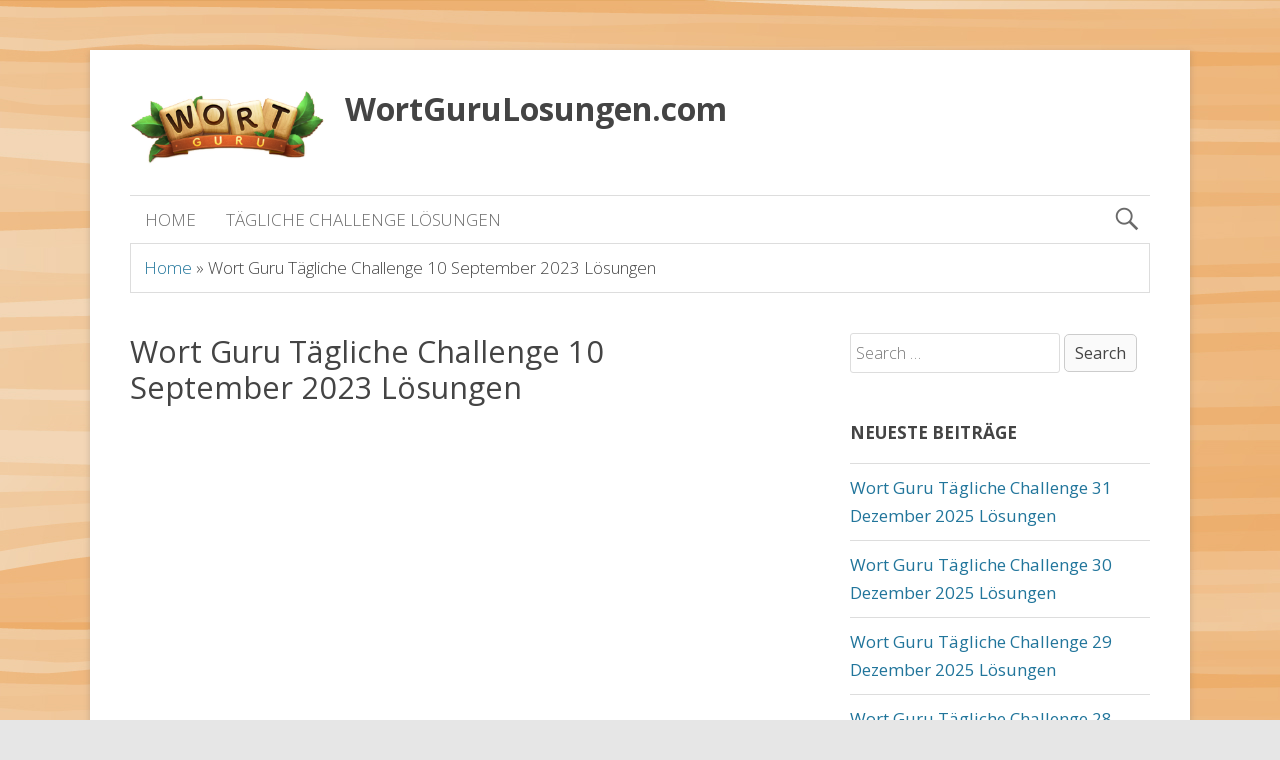

--- FILE ---
content_type: text/html; charset=UTF-8
request_url: https://wortgurulosungen.com/wort-guru-tagliche-challenge-10-september-2023-losungen/
body_size: 10247
content:
<!DOCTYPE html>
<html lang="en-US" class="no-js">

<head>
<script type="text/javascript">//<![CDATA[
document.documentElement.className=document.documentElement.className.replace(new RegExp('(^|\\s)no-js(\\s|$)'),'$1js$2');
//]]></script>
<meta charset="UTF-8">
<meta name="viewport" content="width=device-width, initial-scale=1">
<link rel="pingback" href="https://wortgurulosungen.com/xmlrpc.php">
<meta name='robots' content='index, follow, max-image-preview:large, max-snippet:-1, max-video-preview:-1'/>

	<!-- This site is optimized with the Yoast SEO plugin v26.8 - https://yoast.com/product/yoast-seo-wordpress/ -->
	<title>Wort Guru Tägliche Challenge 10 September 2023 Lösungen - WortGuruLosungen.com</title>
	<link rel="canonical" href="https://wortgurulosungen.com/wort-guru-tagliche-challenge-10-september-2023-losungen/"/>
	<meta property="og:locale" content="en_US"/>
	<meta property="og:type" content="article"/>
	<meta property="og:title" content="Wort Guru Tägliche Challenge 10 September 2023 Lösungen - WortGuruLosungen.com"/>
	<meta property="og:description" content="Wort Guru Tägliche Challenge 10 September 2023 Lösungen. Wort Guru ist ein bekanntes grafisch optimiertes Wortspiel, das mit einer schönen und kniffligen täglichen Herausforderung verbunden ist, die Ihre Erfahrung mit dem Spiel noch besser macht. Die tägliche Herausforderung ist normalerweise in mehrere Ebenen unterteilt, in denen Sie Buchstaben verbinden müssen, um Wörter zu finden. Bei &hellip;"/>
	<meta property="og:url" content="https://wortgurulosungen.com/wort-guru-tagliche-challenge-10-september-2023-losungen/"/>
	<meta property="og:site_name" content="WortGuruLosungen.com"/>
	<meta property="article:published_time" content="2023-09-09T19:39:18+00:00"/>
	<meta name="author" content="guru"/>
	<meta name="twitter:card" content="summary_large_image"/>
	<meta name="twitter:label1" content="Written by"/>
	<meta name="twitter:data1" content="guru"/>
	<meta name="twitter:label2" content="Est. reading time"/>
	<meta name="twitter:data2" content="1 minute"/>
	<script type="application/ld+json" class="yoast-schema-graph">{"@context":"https://schema.org","@graph":[{"@type":"Article","@id":"https://wortgurulosungen.com/wort-guru-tagliche-challenge-10-september-2023-losungen/#article","isPartOf":{"@id":"https://wortgurulosungen.com/wort-guru-tagliche-challenge-10-september-2023-losungen/"},"author":{"name":"guru","@id":"https://wortgurulosungen.com/#/schema/person/5fb5baee9ed3e376ca77aa3bf4a104fc"},"headline":"Wort Guru Tägliche Challenge 10 September 2023 Lösungen","datePublished":"2023-09-09T19:39:18+00:00","mainEntityOfPage":{"@id":"https://wortgurulosungen.com/wort-guru-tagliche-challenge-10-september-2023-losungen/"},"wordCount":151,"keywords":["Wort Guru Tägliche Challenge 10 September 2023 Lösungen"],"articleSection":["Wort Guru Daily"],"inLanguage":"en-US"},{"@type":"WebPage","@id":"https://wortgurulosungen.com/wort-guru-tagliche-challenge-10-september-2023-losungen/","url":"https://wortgurulosungen.com/wort-guru-tagliche-challenge-10-september-2023-losungen/","name":"Wort Guru Tägliche Challenge 10 September 2023 Lösungen - WortGuruLosungen.com","isPartOf":{"@id":"https://wortgurulosungen.com/#website"},"datePublished":"2023-09-09T19:39:18+00:00","author":{"@id":"https://wortgurulosungen.com/#/schema/person/5fb5baee9ed3e376ca77aa3bf4a104fc"},"breadcrumb":{"@id":"https://wortgurulosungen.com/wort-guru-tagliche-challenge-10-september-2023-losungen/#breadcrumb"},"inLanguage":"en-US","potentialAction":[{"@type":"ReadAction","target":["https://wortgurulosungen.com/wort-guru-tagliche-challenge-10-september-2023-losungen/"]}]},{"@type":"BreadcrumbList","@id":"https://wortgurulosungen.com/wort-guru-tagliche-challenge-10-september-2023-losungen/#breadcrumb","itemListElement":[{"@type":"ListItem","position":1,"name":"Home","item":"https://wortgurulosungen.com/"},{"@type":"ListItem","position":2,"name":"Wort Guru Tägliche Challenge 10 September 2023 Lösungen"}]},{"@type":"WebSite","@id":"https://wortgurulosungen.com/#website","url":"https://wortgurulosungen.com/","name":"WortGuruLosungen.com","description":"","potentialAction":[{"@type":"SearchAction","target":{"@type":"EntryPoint","urlTemplate":"https://wortgurulosungen.com/?s={search_term_string}"},"query-input":{"@type":"PropertyValueSpecification","valueRequired":true,"valueName":"search_term_string"}}],"inLanguage":"en-US"},{"@type":"Person","@id":"https://wortgurulosungen.com/#/schema/person/5fb5baee9ed3e376ca77aa3bf4a104fc","name":"guru","image":{"@type":"ImageObject","inLanguage":"en-US","@id":"https://wortgurulosungen.com/#/schema/person/image/","url":"https://secure.gravatar.com/avatar/b46fb50f8fe72d0fdb18e46c8dbdfc6591ef39a772b5e51881cc1c22e7228b17?s=96&d=mm&r=g","contentUrl":"https://secure.gravatar.com/avatar/b46fb50f8fe72d0fdb18e46c8dbdfc6591ef39a772b5e51881cc1c22e7228b17?s=96&d=mm&r=g","caption":"guru"},"sameAs":["http://wortgurulosungen.com"],"url":"https://wortgurulosungen.com/author/guru/"}]}</script>
	<!-- / Yoast SEO plugin. -->


<link rel='dns-prefetch' href='//stats.wp.com'/>
<link rel='dns-prefetch' href='//fonts.googleapis.com'/>
<link rel="alternate" type="application/rss+xml" title="WortGuruLosungen.com &raquo; Feed" href="https://wortgurulosungen.com/feed/"/>
<link rel="alternate" type="application/rss+xml" title="WortGuruLosungen.com &raquo; Comments Feed" href="https://wortgurulosungen.com/comments/feed/"/>
<link rel="alternate" type="application/rss+xml" title="WortGuruLosungen.com &raquo; Wort Guru Tägliche Challenge 10 September 2023 Lösungen Comments Feed" href="https://wortgurulosungen.com/wort-guru-tagliche-challenge-10-september-2023-losungen/feed/"/>
<link rel="alternate" title="oEmbed (JSON)" type="application/json+oembed" href="https://wortgurulosungen.com/wp-json/oembed/1.0/embed?url=https%3A%2F%2Fwortgurulosungen.com%2Fwort-guru-tagliche-challenge-10-september-2023-losungen%2F"/>
<link rel="alternate" title="oEmbed (XML)" type="text/xml+oembed" href="https://wortgurulosungen.com/wp-json/oembed/1.0/embed?url=https%3A%2F%2Fwortgurulosungen.com%2Fwort-guru-tagliche-challenge-10-september-2023-losungen%2F&#038;format=xml"/>
<style id='wp-img-auto-sizes-contain-inline-css' type='text/css'>img:is([sizes=auto i],[sizes^="auto," i]){contain-intrinsic-size:3000px 1500px}</style>
<style id='wp-emoji-styles-inline-css' type='text/css'>img.wp-smiley,img.emoji{display:inline!important;border:none!important;box-shadow:none!important;height:1em!important;width:1em!important;margin:0 .07em!important;vertical-align:-.1em!important;background:none!important;padding:0!important}</style>
<style id='wp-block-library-inline-css' type='text/css'>:root{--wp-block-synced-color:#7a00df;--wp-block-synced-color--rgb:122 , 0 , 223;--wp-bound-block-color:var(--wp-block-synced-color);--wp-editor-canvas-background:#ddd;--wp-admin-theme-color:#007cba;--wp-admin-theme-color--rgb:0 , 124 , 186;--wp-admin-theme-color-darker-10:#006ba1;--wp-admin-theme-color-darker-10--rgb:0 , 107 , 160.5;--wp-admin-theme-color-darker-20:#005a87;--wp-admin-theme-color-darker-20--rgb:0 , 90 , 135;--wp-admin-border-width-focus:2px}@media (min-resolution:192dpi){:root{--wp-admin-border-width-focus:1.5px}}.wp-element-button{cursor:pointer}:root .has-very-light-gray-background-color{background-color:#eee}:root .has-very-dark-gray-background-color{background-color:#313131}:root .has-very-light-gray-color{color:#eee}:root .has-very-dark-gray-color{color:#313131}:root .has-vivid-green-cyan-to-vivid-cyan-blue-gradient-background{background:linear-gradient(135deg,#00d084,#0693e3)}:root .has-purple-crush-gradient-background{background:linear-gradient(135deg,#34e2e4,#4721fb 50%,#ab1dfe)}:root .has-hazy-dawn-gradient-background{background:linear-gradient(135deg,#faaca8,#dad0ec)}:root .has-subdued-olive-gradient-background{background:linear-gradient(135deg,#fafae1,#67a671)}:root .has-atomic-cream-gradient-background{background:linear-gradient(135deg,#fdd79a,#004a59)}:root .has-nightshade-gradient-background{background:linear-gradient(135deg,#330968,#31cdcf)}:root .has-midnight-gradient-background{background:linear-gradient(135deg,#020381,#2874fc)}:root{--wp--preset--font-size--normal:16px;--wp--preset--font-size--huge:42px}.has-regular-font-size{font-size:1em}.has-larger-font-size{font-size:2.625em}.has-normal-font-size{font-size:var(--wp--preset--font-size--normal)}.has-huge-font-size{font-size:var(--wp--preset--font-size--huge)}.has-text-align-center{text-align:center}.has-text-align-left{text-align:left}.has-text-align-right{text-align:right}.has-fit-text{white-space:nowrap!important}#end-resizable-editor-section{display:none}.aligncenter{clear:both}.items-justified-left{justify-content:flex-start}.items-justified-center{justify-content:center}.items-justified-right{justify-content:flex-end}.items-justified-space-between{justify-content:space-between}.screen-reader-text{border:0;clip-path:inset(50%);height:1px;margin:-1px;overflow:hidden;padding:0;position:absolute;width:1px;word-wrap:normal!important}.screen-reader-text:focus{background-color:#ddd;clip-path:none;color:#444;display:block;font-size:1em;height:auto;left:5px;line-height:normal;padding:15px 23px 14px;text-decoration:none;top:5px;width:auto;z-index:100000}html :where(.has-border-color){border-style:solid}html :where([style*=border-top-color]){border-top-style:solid}html :where([style*=border-right-color]){border-right-style:solid}html :where([style*=border-bottom-color]){border-bottom-style:solid}html :where([style*=border-left-color]){border-left-style:solid}html :where([style*=border-width]){border-style:solid}html :where([style*=border-top-width]){border-top-style:solid}html :where([style*=border-right-width]){border-right-style:solid}html :where([style*=border-bottom-width]){border-bottom-style:solid}html :where([style*=border-left-width]){border-left-style:solid}html :where(img[class*=wp-image-]){height:auto;max-width:100%}:where(figure){margin:0 0 1em}html :where(.is-position-sticky){--wp-admin--admin-bar--position-offset:var(--wp-admin--admin-bar--height,0)}@media screen and (max-width:600px){html :where(.is-position-sticky){--wp-admin--admin-bar--position-offset:0}}</style><style id='global-styles-inline-css' type='text/css'>:root{--wp--preset--aspect-ratio--square:1;--wp--preset--aspect-ratio--4-3: 4/3;--wp--preset--aspect-ratio--3-4: 3/4;--wp--preset--aspect-ratio--3-2: 3/2;--wp--preset--aspect-ratio--2-3: 2/3;--wp--preset--aspect-ratio--16-9: 16/9;--wp--preset--aspect-ratio--9-16: 9/16;--wp--preset--color--black:#000;--wp--preset--color--cyan-bluish-gray:#abb8c3;--wp--preset--color--white:#fff;--wp--preset--color--pale-pink:#f78da7;--wp--preset--color--vivid-red:#cf2e2e;--wp--preset--color--luminous-vivid-orange:#ff6900;--wp--preset--color--luminous-vivid-amber:#fcb900;--wp--preset--color--light-green-cyan:#7bdcb5;--wp--preset--color--vivid-green-cyan:#00d084;--wp--preset--color--pale-cyan-blue:#8ed1fc;--wp--preset--color--vivid-cyan-blue:#0693e3;--wp--preset--color--vivid-purple:#9b51e0;--wp--preset--gradient--vivid-cyan-blue-to-vivid-purple:linear-gradient(135deg,#0693e3 0%,#9b51e0 100%);--wp--preset--gradient--light-green-cyan-to-vivid-green-cyan:linear-gradient(135deg,#7adcb4 0%,#00d082 100%);--wp--preset--gradient--luminous-vivid-amber-to-luminous-vivid-orange:linear-gradient(135deg,#fcb900 0%,#ff6900 100%);--wp--preset--gradient--luminous-vivid-orange-to-vivid-red:linear-gradient(135deg,#ff6900 0%,#cf2e2e 100%);--wp--preset--gradient--very-light-gray-to-cyan-bluish-gray:linear-gradient(135deg,#eee 0%,#a9b8c3 100%);--wp--preset--gradient--cool-to-warm-spectrum:linear-gradient(135deg,#4aeadc 0%,#9778d1 20%,#cf2aba 40%,#ee2c82 60%,#fb6962 80%,#fef84c 100%);--wp--preset--gradient--blush-light-purple:linear-gradient(135deg,#ffceec 0%,#9896f0 100%);--wp--preset--gradient--blush-bordeaux:linear-gradient(135deg,#fecda5 0%,#fe2d2d 50%,#6b003e 100%);--wp--preset--gradient--luminous-dusk:linear-gradient(135deg,#ffcb70 0%,#c751c0 50%,#4158d0 100%);--wp--preset--gradient--pale-ocean:linear-gradient(135deg,#fff5cb 0%,#b6e3d4 50%,#33a7b5 100%);--wp--preset--gradient--electric-grass:linear-gradient(135deg,#caf880 0%,#71ce7e 100%);--wp--preset--gradient--midnight:linear-gradient(135deg,#020381 0%,#2874fc 100%);--wp--preset--font-size--small:13px;--wp--preset--font-size--medium:20px;--wp--preset--font-size--large:36px;--wp--preset--font-size--x-large:42px;--wp--preset--spacing--20:.44rem;--wp--preset--spacing--30:.67rem;--wp--preset--spacing--40:1rem;--wp--preset--spacing--50:1.5rem;--wp--preset--spacing--60:2.25rem;--wp--preset--spacing--70:3.38rem;--wp--preset--spacing--80:5.06rem;--wp--preset--shadow--natural:6px 6px 9px rgba(0,0,0,.2);--wp--preset--shadow--deep:12px 12px 50px rgba(0,0,0,.4);--wp--preset--shadow--sharp:6px 6px 0 rgba(0,0,0,.2);--wp--preset--shadow--outlined:6px 6px 0 -3px #fff , 6px 6px #000;--wp--preset--shadow--crisp:6px 6px 0 #000}:where(.is-layout-flex){gap:.5em}:where(.is-layout-grid){gap:.5em}body .is-layout-flex{display:flex}.is-layout-flex{flex-wrap:wrap;align-items:center}.is-layout-flex > :is(*, div){margin:0}body .is-layout-grid{display:grid}.is-layout-grid > :is(*, div){margin:0}:where(.wp-block-columns.is-layout-flex){gap:2em}:where(.wp-block-columns.is-layout-grid){gap:2em}:where(.wp-block-post-template.is-layout-flex){gap:1.25em}:where(.wp-block-post-template.is-layout-grid){gap:1.25em}.has-black-color{color:var(--wp--preset--color--black)!important}.has-cyan-bluish-gray-color{color:var(--wp--preset--color--cyan-bluish-gray)!important}.has-white-color{color:var(--wp--preset--color--white)!important}.has-pale-pink-color{color:var(--wp--preset--color--pale-pink)!important}.has-vivid-red-color{color:var(--wp--preset--color--vivid-red)!important}.has-luminous-vivid-orange-color{color:var(--wp--preset--color--luminous-vivid-orange)!important}.has-luminous-vivid-amber-color{color:var(--wp--preset--color--luminous-vivid-amber)!important}.has-light-green-cyan-color{color:var(--wp--preset--color--light-green-cyan)!important}.has-vivid-green-cyan-color{color:var(--wp--preset--color--vivid-green-cyan)!important}.has-pale-cyan-blue-color{color:var(--wp--preset--color--pale-cyan-blue)!important}.has-vivid-cyan-blue-color{color:var(--wp--preset--color--vivid-cyan-blue)!important}.has-vivid-purple-color{color:var(--wp--preset--color--vivid-purple)!important}.has-black-background-color{background-color:var(--wp--preset--color--black)!important}.has-cyan-bluish-gray-background-color{background-color:var(--wp--preset--color--cyan-bluish-gray)!important}.has-white-background-color{background-color:var(--wp--preset--color--white)!important}.has-pale-pink-background-color{background-color:var(--wp--preset--color--pale-pink)!important}.has-vivid-red-background-color{background-color:var(--wp--preset--color--vivid-red)!important}.has-luminous-vivid-orange-background-color{background-color:var(--wp--preset--color--luminous-vivid-orange)!important}.has-luminous-vivid-amber-background-color{background-color:var(--wp--preset--color--luminous-vivid-amber)!important}.has-light-green-cyan-background-color{background-color:var(--wp--preset--color--light-green-cyan)!important}.has-vivid-green-cyan-background-color{background-color:var(--wp--preset--color--vivid-green-cyan)!important}.has-pale-cyan-blue-background-color{background-color:var(--wp--preset--color--pale-cyan-blue)!important}.has-vivid-cyan-blue-background-color{background-color:var(--wp--preset--color--vivid-cyan-blue)!important}.has-vivid-purple-background-color{background-color:var(--wp--preset--color--vivid-purple)!important}.has-black-border-color{border-color:var(--wp--preset--color--black)!important}.has-cyan-bluish-gray-border-color{border-color:var(--wp--preset--color--cyan-bluish-gray)!important}.has-white-border-color{border-color:var(--wp--preset--color--white)!important}.has-pale-pink-border-color{border-color:var(--wp--preset--color--pale-pink)!important}.has-vivid-red-border-color{border-color:var(--wp--preset--color--vivid-red)!important}.has-luminous-vivid-orange-border-color{border-color:var(--wp--preset--color--luminous-vivid-orange)!important}.has-luminous-vivid-amber-border-color{border-color:var(--wp--preset--color--luminous-vivid-amber)!important}.has-light-green-cyan-border-color{border-color:var(--wp--preset--color--light-green-cyan)!important}.has-vivid-green-cyan-border-color{border-color:var(--wp--preset--color--vivid-green-cyan)!important}.has-pale-cyan-blue-border-color{border-color:var(--wp--preset--color--pale-cyan-blue)!important}.has-vivid-cyan-blue-border-color{border-color:var(--wp--preset--color--vivid-cyan-blue)!important}.has-vivid-purple-border-color{border-color:var(--wp--preset--color--vivid-purple)!important}.has-vivid-cyan-blue-to-vivid-purple-gradient-background{background:var(--wp--preset--gradient--vivid-cyan-blue-to-vivid-purple)!important}.has-light-green-cyan-to-vivid-green-cyan-gradient-background{background:var(--wp--preset--gradient--light-green-cyan-to-vivid-green-cyan)!important}.has-luminous-vivid-amber-to-luminous-vivid-orange-gradient-background{background:var(--wp--preset--gradient--luminous-vivid-amber-to-luminous-vivid-orange)!important}.has-luminous-vivid-orange-to-vivid-red-gradient-background{background:var(--wp--preset--gradient--luminous-vivid-orange-to-vivid-red)!important}.has-very-light-gray-to-cyan-bluish-gray-gradient-background{background:var(--wp--preset--gradient--very-light-gray-to-cyan-bluish-gray)!important}.has-cool-to-warm-spectrum-gradient-background{background:var(--wp--preset--gradient--cool-to-warm-spectrum)!important}.has-blush-light-purple-gradient-background{background:var(--wp--preset--gradient--blush-light-purple)!important}.has-blush-bordeaux-gradient-background{background:var(--wp--preset--gradient--blush-bordeaux)!important}.has-luminous-dusk-gradient-background{background:var(--wp--preset--gradient--luminous-dusk)!important}.has-pale-ocean-gradient-background{background:var(--wp--preset--gradient--pale-ocean)!important}.has-electric-grass-gradient-background{background:var(--wp--preset--gradient--electric-grass)!important}.has-midnight-gradient-background{background:var(--wp--preset--gradient--midnight)!important}.has-small-font-size{font-size:var(--wp--preset--font-size--small)!important}.has-medium-font-size{font-size:var(--wp--preset--font-size--medium)!important}.has-large-font-size{font-size:var(--wp--preset--font-size--large)!important}.has-x-large-font-size{font-size:var(--wp--preset--font-size--x-large)!important}</style>

<style id='classic-theme-styles-inline-css' type='text/css'>.wp-block-button__link{color:#fff;background-color:#32373c;border-radius:9999px;box-shadow:none;text-decoration:none;padding:calc(.667em + 2px) calc(1.333em + 2px);font-size:1.125em}.wp-block-file__button{background:#32373c;color:#fff;text-decoration:none}</style>
<link rel='stylesheet' id='genericons-css' href='https://wortgurulosungen.com/wp-content/plugins/jetpack/_inc/genericons/genericons/genericons.css?ver=3.1' type='text/css' media='all'/>
<link rel='stylesheet' id='penny-style-css' href='https://wortgurulosungen.com/wp-content/themes/penny/assets/css/style.css?ver=2.4.0' type='text/css' media='all'/>
<link rel='stylesheet' id='tamatebako-custom-fonts-css' href='//fonts.googleapis.com/css?family=Open+Sans%3A300%2C300italic%2C400%2C400italic%2C600%2C600italic%2C700%2C700italic%2C800%2C800italic&#038;subset=latin%2Clatin-ext&#038;ver=2.4.0' type='text/css' media='all'/>
<script type="text/javascript" src="https://wortgurulosungen.com/wp-includes/js/jquery/jquery.min.js?ver=3.7.1" id="jquery-core-js"></script>
<script type="text/javascript" src="https://wortgurulosungen.com/wp-includes/js/jquery/jquery-migrate.min.js?ver=3.4.1" id="jquery-migrate-js"></script>
<script type="text/javascript" id="jquery-js-after">//<![CDATA[
jQuery(document).ready(function(){jQuery(".061b001b84954819871f5ee8e42c3460").click(function(){jQuery.post("https://wortgurulosungen.com/wp-admin/admin-ajax.php",{"action":"quick_adsense_onpost_ad_click","quick_adsense_onpost_ad_index":jQuery(this).attr("data-index"),"quick_adsense_nonce":"5584c7c441",},function(response){});});});
//]]></script>
<link rel="https://api.w.org/" href="https://wortgurulosungen.com/wp-json/"/><link rel="alternate" title="JSON" type="application/json" href="https://wortgurulosungen.com/wp-json/wp/v2/posts/21316"/><link rel="EditURI" type="application/rsd+xml" title="RSD" href="https://wortgurulosungen.com/xmlrpc.php?rsd"/>
<meta name="generator" content="WordPress 6.9"/>
<link rel='shortlink' href='https://wortgurulosungen.com/?p=21316'/>
	<style>img#wpstats{display:none}</style>
		
<style type="text/css" id="tamatebako-custom-fonts-rules-css">#site-title{font-family:"Open Sans",sans-serif}#site-title{font-weight:bolder}#content .entry-title{font-family:"Open Sans",sans-serif}#content .entry-title{font-weight:normal}body.wordpress,body#tinymce{font-family:"Open Sans",sans-serif}</style>
<!-- All in one Favicon 4.7 --><link rel="icon" href="https://wortgurulosungen.com/wp-content/uploads/2021/03/Wort-Guru-Losungen-1.jpg" type="image/png"/>
<style type="text/css" id="custom-background-css">
body.custom-background { background-image: url("https://wortgurulosungen.com/wp-content/uploads/2021/03/Background.jpg"); background-position: left top; background-size: auto; background-repeat: repeat; background-attachment: scroll; }
</style>
			<style type="text/css" id="wp-custom-css">.newelement a,.main_list a{color:#fff;width:100%;text-align:center;margin-top:20px;background:#e8c06e;box-shadow:0 0 0 1px #a46730 , 0 0 0 2.5px #d59a4f , 0 0 0 4px #fee685 , 0 0 0 5px #b5855e;display:inline-block;font-weight:bolder;box-sizing:border-box;border-radius:8px;padding:10px}.newelement ul{list-style:none;margin:0;margin-bottom:30px}.post-self-pagination{text-align:center;margin:0 auto;margin-top:20px;margin-bottom:40px}.post-self-pagination a{font-size:14px;padding:8px 20px;border-width:0 1px 4px 1px;line-height:1.5;text-transform:uppercase;color:#fff;background-image:-webkit-linear-gradient(-180deg,#c28111 0%,#c28111 100%);background-image:-moz-linear-gradient(-180deg,#c28111 0%,#c28111 100%);background-image:-ms-linear-gradient(-180deg,#c28111 0%,#c28111 100%);background-image:-o-linear-gradient(-180deg,#c28111 0%,#c28111 100%);background-image:linear-gradient(-180deg,#c28111 0%,#c28111 100%);display:inline-block;margin-bottom:0;font-weight:700;text-align:center;vertical-align:middle;-webkit-touch-action:manipulation;-moz-touch-action:manipulation;-ms-touch-action:manipulation;-o-touch-action:manipulation;touch-action:manipulation;cursor:pointer;white-space:nowrap;-webkit-border-radius:5px;-moz-border-radius:5px;-ms-border-radius:5px;-os-border-radius:5px;border-radius:5px;-webkit-user-select:none;-moz-user-select:none;-ms-user-select:none;-o-user-select:none;user-select:none;-webkit-box-shadow:0 2px 0 0 #c28111;-moz-box-shadow:0 2px 0 0 #c28111;-ms-box-shadow:0 2px 0 0 #c28111;-o-box-shadow:0 2px 0 0 #c28111;box-shadow:0 2px 0 0 #c28111;text-decoration:none;margin-left:15px;margin-right:15px;font-family:'Nunito',sans-serif}.post-self-pagination .group{background-image:-webkit-linear-gradient(-180deg,#f5c57a 0%,#f5c57a 100%);background-image:-moz-linear-gradient(-180deg,#f5c57a 0%,#f5c57a 100%);background-image:-ms-linear-gradient(-180deg,#f5c57a 0%,#f5c57a 100%);background-image:-o-linear-gradient(-180deg,#f5c57a 0%,#f5c57a 100%);background-image:linear-gradient(-180deg,#f5c57a 0%,#f5c57a 100%);-webkit-box-shadow:0 2px 0 0 #f5c57a;-moz-box-shadow:0 2px 0 0 #f5c57a;-ms-box-shadow:0 2px 0 0 #f5c57a;-o-box-shadow:0 2px 0 0 #f5c57a;box-shadow:0 2px 0 0 #f5c57a}.answers-count{font-family:'Nunito',sans-serif;font-weight:400;font-size:15px;color:#080500}.answer-text{display:inline-block;padding:5px 15px;font-family:'Nunito',sans-serif;font-weight:800;font-size:14px;color:#fffdfa;background:#facf84;border-radius:3px;margin-bottom:25px}.main_list{list-style:none}.main_list{margin-bottom:20px}.answer-cody{display:inline-block;padding:5px 15px;font-family:'Nunito',sans-serif;font-weight:800;font-size:14px;color:#fff;background:#4cbb17;border-radius:3px;margin-bottom:25px}</style>
		<meta name="google-site-verification" content="x4IJeYOHIaCrGYib2dflFqsuW7bIEfp8IeNVNPGIx2g"/>
<script data-ad-client="ca-pub-5694411701573089" async src="https://pagead2.googlesyndication.com/pagead/js/adsbygoogle.js"></script>
</head>

<body class="wp-singular post-template-default single single-post postid-21316 single-format-standard custom-background wp-theme-penny wordpress ltr parent-theme logged-out singular sidebar-primary-active sidebar-front-1-inactive sidebar-front-2-inactive sidebar-front-3-inactive menu-primary-active menu-footer-active wp-is-not-mobile theme-genericons-active post_display-auto penny-logo-icon logo-active logo-uploaded layout-content-sidebar1 custom-fonts-active tf-font_site_title-open-sans tf-font_post_title-open-sans tf-font_base-open-sans">

	<div id="container">

		<div class="skip-link">
	<a class="screen-reader-text" href="">Skip to content</a>
</div>

		<div class="wrap">

			<header role="banner" id="header">

				
									<img id="logo" src="https://wortgurulosungen.com/wp-content/uploads/2021/03/Asset-1.png">
				
				<div id="branding">

					
													<p id="site-title"><a rel="home" href="https://wortgurulosungen.com/">WortGuruLosungen.com</a></p>
												<p id="site-description"></p>

					
				</div><!-- #branding -->

			</header><!-- #header -->

			<nav role="navigation" class="menu" id="menu-primary">

	<div class="menu-container menu-dropdown menu-search">

		<div id="menu-toggle-primary" class="menu-toggle">
	<a class="menu-toggle-open" href="#menu-primary"><span class="screen-reader-text">Main</span></a>
	<a class="menu-toggle-close" href="#menu-toggle-primary"><span class="screen-reader-text">Main</span></a>
</div><!-- .menu-toggle -->

		<div class="wrap"><ul id="menu-primary-items" class="menu-items"><li id="menu-item-24" class="menu-item menu-item-type-post_type menu-item-object-page menu-item-home menu-item-24"><a href="https://wortgurulosungen.com/">Home</a></li>
<li id="menu-item-23" class="menu-item menu-item-type-post_type menu-item-object-page menu-item-23"><a href="https://wortgurulosungen.com/wort-guru-tagliche-challenge-losungen/">Tägliche Challenge Lösungen</a></li>
</ul></div>
		<form role="search" method="get" class="search-form" action="https://wortgurulosungen.com/">
	<a href="#search-menu" class="search-toggle"><span class="screen-reader-text">Expand Search Form</span></a>
	<input id="search-menu" type="search" class="search-field" placeholder="Search&hellip;" value="" name="s"/>
	<button class="search-submit button"><span class="screen-reader-text">Search</span></button>
</form>

	</div><!-- .menu-container -->

</nav><!-- #menu-primary -->
			<nav id="breadcrumbs"><span><span><a href="https://wortgurulosungen.com/">Home</a></span> » <span class="breadcrumb_last" aria-current="page">Wort Guru Tägliche Challenge 10 September 2023 Lösungen</span></span></nav>
<div id="main" class="main">

	<div class="main-wrap">

		<main class="content" id="content">

			
				
				<div class="content-entry-wrap">

					
						
												<article id="post-21316" class="post-21316 post type-post status-publish format-standard hentry category-wort-guru-daily tag-wort-guru-tagliche-challenge-10-september-2023-losungen entry">

	<div class="entry-wrap">

		<header class="entry-header">

			<h1 class="entry-title">Wort Guru Tägliche Challenge 10 September 2023 Lösungen</h1>
			<div class="entry-byline">
				<span class="entry-author vcard"></span>
			</div><!-- .entry-byline -->

		</header><!-- .entry-header -->

		<div class="entry-content">
			<div class="061b001b84954819871f5ee8e42c3460" data-index="1" style="float: none; margin:10px 0 10px 0; text-align:center;">
<script async src="https://pagead2.googlesyndication.com/pagead/js/adsbygoogle.js"></script>
<!-- WortGuru -->
<ins class="adsbygoogle" style="display:block" data-ad-client="ca-pub-5694411701573089" data-ad-slot="7886671608" data-ad-format="auto" data-full-width-responsive="true"></ins>
<script>(adsbygoogle=window.adsbygoogle||[]).push({});</script>
</div>
<p><strong>Wort Guru Tägliche Challenge 10 September 2023 Lösungen</strong>. Wort Guru ist ein bekanntes grafisch optimiertes Wortspiel, das mit einer schönen und kniffligen täglichen Herausforderung verbunden ist, die Ihre Erfahrung mit dem Spiel noch besser macht. Die tägliche Herausforderung ist normalerweise in mehrere Ebenen unterteilt, in denen Sie Buchstaben verbinden müssen, um Wörter zu finden. Bei der täglichen Herausforderung werden Sie das deutlich sehen. Auf unserer Website finden Sie die Lösung für die Word Connect Daily Challenge. Wir aktualisieren unsere Antworten täglich, damit Sie morgen für zukünftige Antworten zurückkommen können.</p><div class="061b001b84954819871f5ee8e42c3460" data-index="2" style="float: none; margin:10px 0 10px 0; text-align:center;">
<script async src="https://pagead2.googlesyndication.com/pagead/js/adsbygoogle.js"></script>
<!-- WortGuru -->
<ins class="adsbygoogle" style="display:block" data-ad-client="ca-pub-5694411701573089" data-ad-slot="7886671608" data-ad-format="auto" data-full-width-responsive="true"></ins>
<script>(adsbygoogle=window.adsbygoogle||[]).push({});</script>
</div>

<h1>Wort Guru Tägliche Challenge 10 September 2023 Lösungen</h1>
<div class="connectsol">
<li><strong>Heute 1</strong>: ES-SEE-LESE</li>
</div>
<div class="connectsol">
<li><strong>Heute 2</strong>: AB-ALB-LAB-LABE</li>
</div>
<div class="connectsol">
<li><strong>Heute 3</strong>: ORT-ROT-OFT-TOR</li>
</div>
<div class="connectsol">
<li><strong>Heute 4</strong>: ALS-LOS-LAS-LOK-KLO</li>
</div>
<div class="connectsol">
<li><strong>Heute 5</strong>: ART-RAT-TRAF-FARN-RANFT</li>
</div>
<div class="connectsol">
<li><strong>Heute 6</strong>: AUF-ELF-LAU-FAUL-LAUF</li>
</div>
<div class="connectsol">
<li><strong>Heute 7</strong>: ENG-GEN-GAB-BANN-GABE-BANGE</li>
</div>
<p>Wenn Sie das tägliche Rätsel bereits gelöst haben-können Sie zu zurückkehren <a href="https://wortgurulosungen.com/wort-guru-daily/">Wort Guru Daily</a>.</p>
<div class="061b001b84954819871f5ee8e42c3460" data-index="3" style="float: none; margin:10px 0 10px 0; text-align:center;">
<script async src="https://pagead2.googlesyndication.com/pagead/js/adsbygoogle.js"></script>
<!-- WortGuru -->
<ins class="adsbygoogle" style="display:block" data-ad-client="ca-pub-5694411701573089" data-ad-slot="7886671608" data-ad-format="auto" data-full-width-responsive="true"></ins>
<script>(adsbygoogle=window.adsbygoogle||[]).push({});</script>
</div>

<div style="font-size: 0px; height: 0px; line-height: 0px; margin: 0; padding: 0; clear: both;"></div>					</div><!-- .entry-content -->

		<footer class="entry-footer">
					<div class="entry-taxonomies">
					<span class="entry-taxonomy category">
						<span class="entry-taxonomy-text">Categories</span> 
						<a href="https://wortgurulosungen.com/wort-guru-daily/" rel="tag">Wort Guru Daily</a>		</span>
			<span class="entry-taxonomy post_tag">
						<span class="entry-taxonomy-text">Tags</span> 
						<a href="https://wortgurulosungen.com/tag/wort-guru-tagliche-challenge-10-september-2023-losungen/" rel="tag">Wort Guru Tägliche Challenge 10 September 2023 Lösungen</a>		</span>
			</div><!-- .entry-taxonomies -->

			</footer><!-- .entry-footer -->

	</div><!-- .entry-wrap -->

</article><!-- .entry -->

<nav class="post-navigation">
	<div class="nav-prev"><span class="screen-reader-text">Previous:</span> <a href="https://wortgurulosungen.com/wort-guru-tagliche-challenge-09-september-2023-losungen/" rel="prev">Wort Guru Tägliche Challenge 09 September 2023 Lösungen</a></div>	<div class="nav-next"><span class="screen-reader-text">Next:</span> <a href="https://wortgurulosungen.com/wort-guru-tagliche-challenge-11-september-2023-losungen/" rel="next">Wort Guru Tägliche Challenge 11 September 2023 Lösungen</a></div></nav><!-- .post-navigation -->


<section id="comments-template" class="comments-section">

	
	<p class="comments-closed pings-open">Comments are closed, but trackbacks and pingbacks are open.</p><!-- .comments-closed.pings-open -->
	
</section><!-- #comments-template -->						
					
				</div><!-- .content-entry-wrap-->

				
			
		</main><!-- #content -->

		
<div id="sidebar">

	<aside class="sidebar" id="sidebar-primary">

		
			<section id="search-2" class="widget widget_search"><form role="search" method="get" class="search-form" action="https://wortgurulosungen.com/">
				<label>
					<span class="screen-reader-text">Search for:</span>
					<input type="search" class="search-field" placeholder="Search &hellip;" value="" name="s"/>
				</label>
				<input type="submit" class="search-submit" value="Search"/>
			</form></section>
		<section id="recent-posts-2" class="widget widget_recent_entries">
		<h3 class="widget-title">Neueste Beiträge</h3>
		<ul>
											<li>
					<a href="https://wortgurulosungen.com/wort-guru-tagliche-challenge-31-dezember-2025-losungen/">Wort Guru Tägliche Challenge 31 Dezember 2025 Lösungen</a>
									</li>
											<li>
					<a href="https://wortgurulosungen.com/wort-guru-tagliche-challenge-30-dezember-2025-losungen/">Wort Guru Tägliche Challenge 30 Dezember 2025 Lösungen</a>
									</li>
											<li>
					<a href="https://wortgurulosungen.com/wort-guru-tagliche-challenge-29-dezember-2025-losungen/">Wort Guru Tägliche Challenge 29 Dezember 2025 Lösungen</a>
									</li>
											<li>
					<a href="https://wortgurulosungen.com/wort-guru-tagliche-challenge-28-dezember-2025-losungen/">Wort Guru Tägliche Challenge 28 Dezember 2025 Lösungen</a>
									</li>
											<li>
					<a href="https://wortgurulosungen.com/wort-guru-tagliche-challenge-27-dezember-2025-losungen/">Wort Guru Tägliche Challenge 27 Dezember 2025 Lösungen</a>
									</li>
											<li>
					<a href="https://wortgurulosungen.com/wort-guru-tagliche-challenge-26-dezember-2025-losungen/">Wort Guru Tägliche Challenge 26 Dezember 2025 Lösungen</a>
									</li>
											<li>
					<a href="https://wortgurulosungen.com/wort-guru-tagliche-challenge-25-dezember-2025-losungen/">Wort Guru Tägliche Challenge 25 Dezember 2025 Lösungen</a>
									</li>
											<li>
					<a href="https://wortgurulosungen.com/wort-guru-tagliche-challenge-24-dezember-2025-losungen/">Wort Guru Tägliche Challenge 24 Dezember 2025 Lösungen</a>
									</li>
											<li>
					<a href="https://wortgurulosungen.com/wort-guru-tagliche-challenge-23-dezember-2025-losungen/">Wort Guru Tägliche Challenge 23 Dezember 2025 Lösungen</a>
									</li>
											<li>
					<a href="https://wortgurulosungen.com/wort-guru-tagliche-challenge-22-dezember-2025-losungen/">Wort Guru Tägliche Challenge 22 Dezember 2025 Lösungen</a>
									</li>
											<li>
					<a href="https://wortgurulosungen.com/wort-guru-tagliche-challenge-21-dezember-2025-losungen/">Wort Guru Tägliche Challenge 21 Dezember 2025 Lösungen</a>
									</li>
											<li>
					<a href="https://wortgurulosungen.com/wort-guru-tagliche-challenge-20-dezember-2025-losungen/">Wort Guru Tägliche Challenge 20 Dezember 2025 Lösungen</a>
									</li>
											<li>
					<a href="https://wortgurulosungen.com/wort-guru-tagliche-challenge-19-dezember-2025-losungen/">Wort Guru Tägliche Challenge 19 Dezember 2025 Lösungen</a>
									</li>
											<li>
					<a href="https://wortgurulosungen.com/wort-guru-tagliche-challenge-18-dezember-2025-losungen/">Wort Guru Tägliche Challenge 18 Dezember 2025 Lösungen</a>
									</li>
											<li>
					<a href="https://wortgurulosungen.com/wort-guru-tagliche-challenge-17-dezember-2025-losungen/">Wort Guru Tägliche Challenge 17 Dezember 2025 Lösungen</a>
									</li>
											<li>
					<a href="https://wortgurulosungen.com/wort-guru-tagliche-challenge-16-dezember-2025-losungen/">Wort Guru Tägliche Challenge 16 Dezember 2025 Lösungen</a>
									</li>
											<li>
					<a href="https://wortgurulosungen.com/wort-guru-tagliche-challenge-15-dezember-2025-losungen/">Wort Guru Tägliche Challenge 15 Dezember 2025 Lösungen</a>
									</li>
											<li>
					<a href="https://wortgurulosungen.com/wort-guru-tagliche-challenge-14-dezember-2025-losungen/">Wort Guru Tägliche Challenge 14 Dezember 2025 Lösungen</a>
									</li>
											<li>
					<a href="https://wortgurulosungen.com/wort-guru-tagliche-challenge-13-dezember-2025-losungen/">Wort Guru Tägliche Challenge 13 Dezember 2025 Lösungen</a>
									</li>
											<li>
					<a href="https://wortgurulosungen.com/wort-guru-tagliche-challenge-12-dezember-2025-losungen/">Wort Guru Tägliche Challenge 12 Dezember 2025 Lösungen</a>
									</li>
					</ul>

		</section><section id="nav_menu-2" class="widget widget_nav_menu"><h3 class="widget-title">Partner</h3><div class="menu-partner-container"><ul id="menu-partner" class="menu"><li id="menu-item-20063" class="menu-item menu-item-type-custom menu-item-object-custom menu-item-20063"><a target="_blank" href="https://wortkasseloesungen.com/">Wort Kasse Lösungen</a></li>
</ul></div></section>
		
	</aside><!-- #sidebar-primary -->

</div>
	</div><!-- .main-wrap -->

</div><!-- #main -->

	</div><!-- #container .wrap -->

	<footer id="footer">

		<div class="wrap">

			<p class="credit">
				<a rel="home" href="https://wortgurulosungen.com" class="site-link">WortGuruLosungen.com</a> &#169;  2026				<span id="footer-links"><a href="https://wortgurulosungen.com/">Home</a>
<a href="https://wortgurulosungen.com/wort-guru-tagliche-challenge-losungen/">Tägliche Challenge Lösungen</a>
</span>			</p><!-- .credit -->

		</div><!-- .wrap -->

	</footer><!-- #footer -->

</div><!-- #container -->

<script type="speculationrules">
{"prefetch":[{"source":"document","where":{"and":[{"href_matches":"/*"},{"not":{"href_matches":["/wp-*.php","/wp-admin/*","/wp-content/uploads/*","/wp-content/*","/wp-content/plugins/*","/wp-content/themes/penny/*","/*\\?(.+)"]}},{"not":{"selector_matches":"a[rel~=\"nofollow\"]"}},{"not":{"selector_matches":".no-prefetch, .no-prefetch a"}}]},"eagerness":"conservative"}]}
</script>
<script type="text/javascript" src="https://wortgurulosungen.com/wp-content/themes/penny/assets/js/jquery.fitvids.min.js?ver=1.1.0" id="fitvids-js"></script>
<script type="text/javascript" src="https://wortgurulosungen.com/wp-content/themes/penny/assets/js/jquery.theme.js?ver=2.4.0" id="penny-script-js"></script>
<script type="text/javascript" id="jetpack-stats-js-before">//<![CDATA[
_stq=window._stq||[];_stq.push(["view",{"v":"ext","blog":"129294159","post":"21316","tz":"0","srv":"wortgurulosungen.com","j":"1:15.4"}]);_stq.push(["clickTrackerInit","129294159","21316"]);
//]]></script>
<script type="text/javascript" src="https://stats.wp.com/e-202604.js" id="jetpack-stats-js" defer="defer" data-wp-strategy="defer"></script>
<script id="wp-emoji-settings" type="application/json">
{"baseUrl":"https://s.w.org/images/core/emoji/17.0.2/72x72/","ext":".png","svgUrl":"https://s.w.org/images/core/emoji/17.0.2/svg/","svgExt":".svg","source":{"concatemoji":"https://wortgurulosungen.com/wp-includes/js/wp-emoji-release.min.js?ver=6.9"}}
</script>
<script type="module">
/* <![CDATA[ */
/*! This file is auto-generated */
const a=JSON.parse(document.getElementById("wp-emoji-settings").textContent),o=(window._wpemojiSettings=a,"wpEmojiSettingsSupports"),s=["flag","emoji"];function i(e){try{var t={supportTests:e,timestamp:(new Date).valueOf()};sessionStorage.setItem(o,JSON.stringify(t))}catch(e){}}function c(e,t,n){e.clearRect(0,0,e.canvas.width,e.canvas.height),e.fillText(t,0,0);t=new Uint32Array(e.getImageData(0,0,e.canvas.width,e.canvas.height).data);e.clearRect(0,0,e.canvas.width,e.canvas.height),e.fillText(n,0,0);const a=new Uint32Array(e.getImageData(0,0,e.canvas.width,e.canvas.height).data);return t.every((e,t)=>e===a[t])}function p(e,t){e.clearRect(0,0,e.canvas.width,e.canvas.height),e.fillText(t,0,0);var n=e.getImageData(16,16,1,1);for(let e=0;e<n.data.length;e++)if(0!==n.data[e])return!1;return!0}function u(e,t,n,a){switch(t){case"flag":return n(e,"\ud83c\udff3\ufe0f\u200d\u26a7\ufe0f","\ud83c\udff3\ufe0f\u200b\u26a7\ufe0f")?!1:!n(e,"\ud83c\udde8\ud83c\uddf6","\ud83c\udde8\u200b\ud83c\uddf6")&&!n(e,"\ud83c\udff4\udb40\udc67\udb40\udc62\udb40\udc65\udb40\udc6e\udb40\udc67\udb40\udc7f","\ud83c\udff4\u200b\udb40\udc67\u200b\udb40\udc62\u200b\udb40\udc65\u200b\udb40\udc6e\u200b\udb40\udc67\u200b\udb40\udc7f");case"emoji":return!a(e,"\ud83e\u1fac8")}return!1}function f(e,t,n,a){let r;const o=(r="undefined"!=typeof WorkerGlobalScope&&self instanceof WorkerGlobalScope?new OffscreenCanvas(300,150):document.createElement("canvas")).getContext("2d",{willReadFrequently:!0}),s=(o.textBaseline="top",o.font="600 32px Arial",{});return e.forEach(e=>{s[e]=t(o,e,n,a)}),s}function r(e){var t=document.createElement("script");t.src=e,t.defer=!0,document.head.appendChild(t)}a.supports={everything:!0,everythingExceptFlag:!0},new Promise(t=>{let n=function(){try{var e=JSON.parse(sessionStorage.getItem(o));if("object"==typeof e&&"number"==typeof e.timestamp&&(new Date).valueOf()<e.timestamp+604800&&"object"==typeof e.supportTests)return e.supportTests}catch(e){}return null}();if(!n){if("undefined"!=typeof Worker&&"undefined"!=typeof OffscreenCanvas&&"undefined"!=typeof URL&&URL.createObjectURL&&"undefined"!=typeof Blob)try{var e="postMessage("+f.toString()+"("+[JSON.stringify(s),u.toString(),c.toString(),p.toString()].join(",")+"));",a=new Blob([e],{type:"text/javascript"});const r=new Worker(URL.createObjectURL(a),{name:"wpTestEmojiSupports"});return void(r.onmessage=e=>{i(n=e.data),r.terminate(),t(n)})}catch(e){}i(n=f(s,u,c,p))}t(n)}).then(e=>{for(const n in e)a.supports[n]=e[n],a.supports.everything=a.supports.everything&&a.supports[n],"flag"!==n&&(a.supports.everythingExceptFlag=a.supports.everythingExceptFlag&&a.supports[n]);var t;a.supports.everythingExceptFlag=a.supports.everythingExceptFlag&&!a.supports.flag,a.supports.everything||((t=a.source||{}).concatemoji?r(t.concatemoji):t.wpemoji&&t.twemoji&&(r(t.twemoji),r(t.wpemoji)))});
//# sourceURL=https://wortgurulosungen.com/wp-includes/js/wp-emoji-loader.min.js
/* ]]> */
</script>

<script defer src="https://static.cloudflareinsights.com/beacon.min.js/vcd15cbe7772f49c399c6a5babf22c1241717689176015" integrity="sha512-ZpsOmlRQV6y907TI0dKBHq9Md29nnaEIPlkf84rnaERnq6zvWvPUqr2ft8M1aS28oN72PdrCzSjY4U6VaAw1EQ==" data-cf-beacon='{"version":"2024.11.0","token":"877d7c561c8147e4a7940bff70757d4b","r":1,"server_timing":{"name":{"cfCacheStatus":true,"cfEdge":true,"cfExtPri":true,"cfL4":true,"cfOrigin":true,"cfSpeedBrain":true},"location_startswith":null}}' crossorigin="anonymous"></script>
</body>
</html>

--- FILE ---
content_type: text/html; charset=utf-8
request_url: https://www.google.com/recaptcha/api2/aframe
body_size: 266
content:
<!DOCTYPE HTML><html><head><meta http-equiv="content-type" content="text/html; charset=UTF-8"></head><body><script nonce="obSKmwZtSoGJkpMqe9jmaw">/** Anti-fraud and anti-abuse applications only. See google.com/recaptcha */ try{var clients={'sodar':'https://pagead2.googlesyndication.com/pagead/sodar?'};window.addEventListener("message",function(a){try{if(a.source===window.parent){var b=JSON.parse(a.data);var c=clients[b['id']];if(c){var d=document.createElement('img');d.src=c+b['params']+'&rc='+(localStorage.getItem("rc::a")?sessionStorage.getItem("rc::b"):"");window.document.body.appendChild(d);sessionStorage.setItem("rc::e",parseInt(sessionStorage.getItem("rc::e")||0)+1);localStorage.setItem("rc::h",'1769082348439');}}}catch(b){}});window.parent.postMessage("_grecaptcha_ready", "*");}catch(b){}</script></body></html>

--- FILE ---
content_type: application/javascript
request_url: https://wortgurulosungen.com/wp-content/themes/penny/assets/js/jquery.theme.js?ver=2.4.0
body_size: 915
content:
jQuery( document ).ready( function($) {

	/* === FitVids === */
	$('#content,.entry-content,.entry-summary,.widget').fitVids();

	/* === Accessibility === */

	/* == Mobile Browser Detection == */

	/* = Using Mobile = */
	if( navigator.userAgent.match(/Mobile/i)
		|| navigator.userAgent.match(/Android/i)
		|| navigator.userAgent.match(/Silk/i)
		|| navigator.userAgent.match(/Kindle/i)
		|| navigator.userAgent.match(/BlackBerry/i)
		|| navigator.userAgent.match(/Opera Mini/i)
		|| navigator.userAgent.match(/Opera Mobi/i) ){
		$("body").removeClass("wp-is-not-mobile").addClass("wp-is-mobile");
	}
	/* = Using desktop = */
	else {
		$( "body" ).removeClass( "wp-is-mobile" ).addClass( "wp-is-not-mobile" );
	}

	/* == Menu Toggle == */
	$( '.menu-dropdown' ).find( 'a' ).on( 'focus blur', function() {
		$( this ).parents().toggleClass( 'focus' );
	} );

	/* == Focus input element on Hash "#" change, modified from twenty fourteen theme == */
	var is_webkit = navigator.userAgent.toLowerCase().indexOf( 'webkit' ) > -1,
	    is_opera  = navigator.userAgent.toLowerCase().indexOf( 'opera' )  > -1,
	    is_ie     = navigator.userAgent.toLowerCase().indexOf( 'msie' )   > -1;

	if ( ( is_webkit || is_opera || is_ie ) && document.getElementById && window.addEventListener ) {
		window.addEventListener( 'hashchange', function() {
			var element = document.getElementById( location.hash.substring( 1 ) );
			if ( element ) {
				if ( ! /^(?:a|select|input|button|textarea)$/i.test( element.tagName ) )
					element.tabIndex = -1;
				element.focus();
			}
		}, false );
	}

	/* === Menu Search === */

	/* == Search Toggle == */
	$( ".search-toggle" ).click( function(e) {
		e.preventDefault();
		$( this ).parents( ".menu-search" ).toggleClass( "search-toggle-active" );
		$( this ).siblings( ".search-field" ).focus();
	});

	/* == Display search form on search pages == */
	if ( $("body").hasClass("search") ){
		$( ".search-toggle" ).parents( ".menu-search" ).addClass( "search-toggle-active" )
	}

	/* === Menu Toggle === */

	/* == Mobile submenu toggle on mobile device == */

	/**
	 * This function is to use menu toggle for parent menu item
	 * on hi-res mobile device/touch device.
	 * Using hover is not the best for sub-menu.
	 */
	function theme_mobile_sub_menu_toggle(){

		/* Foreach parent menu item */
		$( ".menu-container .menu-item-has-children" ).each( function () {

			/* if this parent menu item have sub-menu available */
			if ( $(this).children( "ul" ).length > 0 ){

				/* Functionality only for regular menu, not menu toggle */
				if ( $( "#menu-toggle-primary" ).css( "display" ) != "block" ){

					/* Toggle class to open .sub-menu */
					$(this).children( "a" ).click( function(e) {

						e.preventDefault();
						$( this ).parent("li").siblings("li").removeClass( "menu-item-open-children" );
						$( this ).parent("li").toggleClass( "menu-item-open-children" );

						/* Get menu link, and add it as first children */
						if ( !$(this).parent("li").children( ".sub-menu" ).children( "li" ).hasClass("menu-item-parent-link") ){
							/* Only if not linked to "#" */
							if ( $(this).attr("href") != "#" ){
								$(this).parent("li").children( ".sub-menu" ).prepend( '<li class="menu-item menu-item-parent-link">' + $(this).parent("li").html() + '</li>' );
							}
						}
						/* Remove sub menu from this */
						$( ".menu-item-parent-link" ).children( ".sub-menu" ).remove();

					});

				/* Already using mobile menu toggle, revert to default action. */
				} else {

					$(this).children( "a" ).unbind('click');
					$( ".menu-item-parent-link" ).remove();
					$( ".menu-item-open-children" ).removeClass( "menu-item-open-children" );
				}


			}
		});

	}

	/* Body class status */
	if ( $("body").hasClass("wp-is-mobile") ){
		$("body").addClass("mobile-menu-active");
		if ( $("body").hasClass("mobile-menu-active") ){
			theme_mobile_sub_menu_toggle();
		}
	}
	/* Load Function */
	$( window ).resize( function(){
		if ( $("body").hasClass("mobile-menu-active") ){
			theme_mobile_sub_menu_toggle();
		}
	});

	/* == Mobile menu toggle (small screen) == */
	$( ".menu-toggle a" ).click( function(e) {
		e.preventDefault();
		$( this ).parents(".menu-container").toggleClass( "menu-toggle-active" );
	});

});